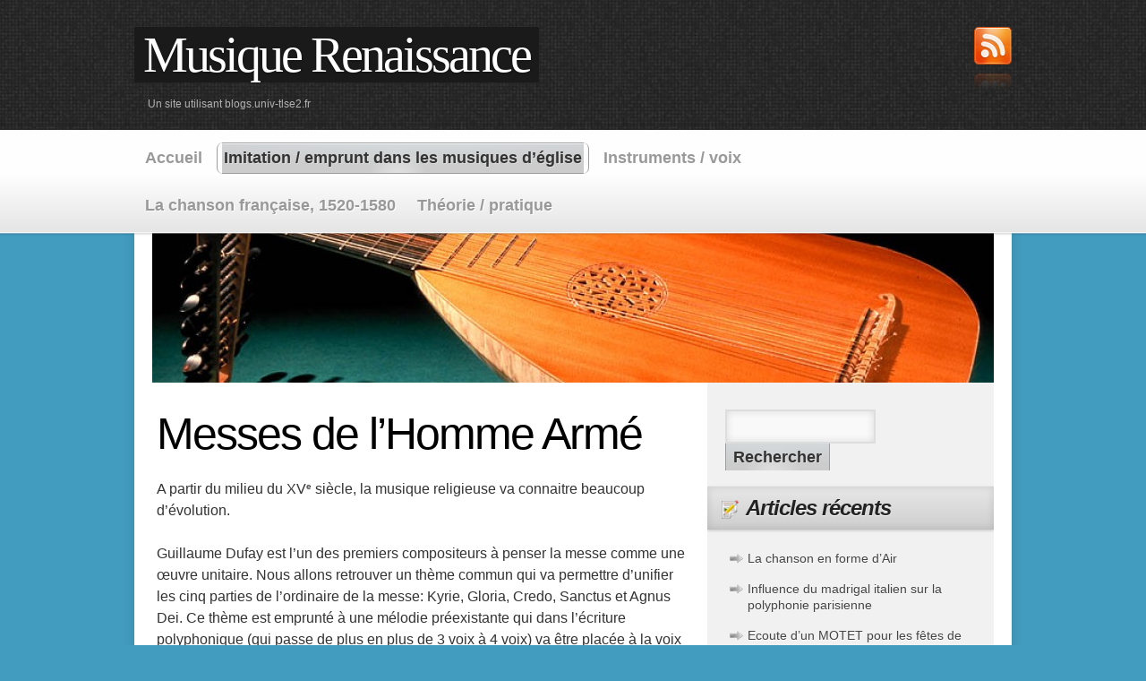

--- FILE ---
content_type: text/html; charset=UTF-8
request_url: https://blogs.univ-tlse2.fr/musique-renaissance/imitation-emprunt-dans-les-musiques-deglise/messes-de-lhomme-arme/?doing_wp_cron=1686442146.7116770744323730468750
body_size: 10708
content:
 <!DOCTYPE html>
<html lang="fr-FR">
<head>
<meta charset="UTF-8" />
<title>Messes de l&rsquo;Homme Armé | Musique Renaissance</title>
<link rel="profile" href="http://gmpg.org/xfn/11" />


<meta name='robots' content='max-image-preview:large' />
<link rel="alternate" type="application/rss+xml" title="Musique Renaissance &raquo; Flux" href="https://blogs.univ-tlse2.fr/musique-renaissance/feed/" />
<link rel="alternate" type="application/rss+xml" title="Musique Renaissance &raquo; Flux des commentaires" href="https://blogs.univ-tlse2.fr/musique-renaissance/comments/feed/" />
<link rel="alternate" type="application/rss+xml" title="Musique Renaissance &raquo; Messes de l&rsquo;Homme Armé Flux des commentaires" href="https://blogs.univ-tlse2.fr/musique-renaissance/imitation-emprunt-dans-les-musiques-deglise/messes-de-lhomme-arme/feed/" />
<link rel="alternate" title="oEmbed (JSON)" type="application/json+oembed" href="https://blogs.univ-tlse2.fr/musique-renaissance/wp-json/oembed/1.0/embed?url=https%3A%2F%2Fblogs.univ-tlse2.fr%2Fmusique-renaissance%2Fimitation-emprunt-dans-les-musiques-deglise%2Fmesses-de-lhomme-arme%2F" />
<link rel="alternate" title="oEmbed (XML)" type="text/xml+oembed" href="https://blogs.univ-tlse2.fr/musique-renaissance/wp-json/oembed/1.0/embed?url=https%3A%2F%2Fblogs.univ-tlse2.fr%2Fmusique-renaissance%2Fimitation-emprunt-dans-les-musiques-deglise%2Fmesses-de-lhomme-arme%2F&#038;format=xml" />
<style id='wp-img-auto-sizes-contain-inline-css' type='text/css'>
img:is([sizes=auto i],[sizes^="auto," i]){contain-intrinsic-size:3000px 1500px}
/*# sourceURL=wp-img-auto-sizes-contain-inline-css */
</style>
<link rel='stylesheet' id='absolum_css-css' href='https://blogs.univ-tlse2.fr/musique-renaissance/wp-content/themes/absolum/style.css?ver=6.9' type='text/css' media='all' />
<style id='wp-emoji-styles-inline-css' type='text/css'>

	img.wp-smiley, img.emoji {
		display: inline !important;
		border: none !important;
		box-shadow: none !important;
		height: 1em !important;
		width: 1em !important;
		margin: 0 0.07em !important;
		vertical-align: -0.1em !important;
		background: none !important;
		padding: 0 !important;
	}
/*# sourceURL=wp-emoji-styles-inline-css */
</style>
<style id='wp-block-library-inline-css' type='text/css'>
:root{--wp-block-synced-color:#7a00df;--wp-block-synced-color--rgb:122,0,223;--wp-bound-block-color:var(--wp-block-synced-color);--wp-editor-canvas-background:#ddd;--wp-admin-theme-color:#007cba;--wp-admin-theme-color--rgb:0,124,186;--wp-admin-theme-color-darker-10:#006ba1;--wp-admin-theme-color-darker-10--rgb:0,107,160.5;--wp-admin-theme-color-darker-20:#005a87;--wp-admin-theme-color-darker-20--rgb:0,90,135;--wp-admin-border-width-focus:2px}@media (min-resolution:192dpi){:root{--wp-admin-border-width-focus:1.5px}}.wp-element-button{cursor:pointer}:root .has-very-light-gray-background-color{background-color:#eee}:root .has-very-dark-gray-background-color{background-color:#313131}:root .has-very-light-gray-color{color:#eee}:root .has-very-dark-gray-color{color:#313131}:root .has-vivid-green-cyan-to-vivid-cyan-blue-gradient-background{background:linear-gradient(135deg,#00d084,#0693e3)}:root .has-purple-crush-gradient-background{background:linear-gradient(135deg,#34e2e4,#4721fb 50%,#ab1dfe)}:root .has-hazy-dawn-gradient-background{background:linear-gradient(135deg,#faaca8,#dad0ec)}:root .has-subdued-olive-gradient-background{background:linear-gradient(135deg,#fafae1,#67a671)}:root .has-atomic-cream-gradient-background{background:linear-gradient(135deg,#fdd79a,#004a59)}:root .has-nightshade-gradient-background{background:linear-gradient(135deg,#330968,#31cdcf)}:root .has-midnight-gradient-background{background:linear-gradient(135deg,#020381,#2874fc)}:root{--wp--preset--font-size--normal:16px;--wp--preset--font-size--huge:42px}.has-regular-font-size{font-size:1em}.has-larger-font-size{font-size:2.625em}.has-normal-font-size{font-size:var(--wp--preset--font-size--normal)}.has-huge-font-size{font-size:var(--wp--preset--font-size--huge)}.has-text-align-center{text-align:center}.has-text-align-left{text-align:left}.has-text-align-right{text-align:right}.has-fit-text{white-space:nowrap!important}#end-resizable-editor-section{display:none}.aligncenter{clear:both}.items-justified-left{justify-content:flex-start}.items-justified-center{justify-content:center}.items-justified-right{justify-content:flex-end}.items-justified-space-between{justify-content:space-between}.screen-reader-text{border:0;clip-path:inset(50%);height:1px;margin:-1px;overflow:hidden;padding:0;position:absolute;width:1px;word-wrap:normal!important}.screen-reader-text:focus{background-color:#ddd;clip-path:none;color:#444;display:block;font-size:1em;height:auto;left:5px;line-height:normal;padding:15px 23px 14px;text-decoration:none;top:5px;width:auto;z-index:100000}html :where(.has-border-color){border-style:solid}html :where([style*=border-top-color]){border-top-style:solid}html :where([style*=border-right-color]){border-right-style:solid}html :where([style*=border-bottom-color]){border-bottom-style:solid}html :where([style*=border-left-color]){border-left-style:solid}html :where([style*=border-width]){border-style:solid}html :where([style*=border-top-width]){border-top-style:solid}html :where([style*=border-right-width]){border-right-style:solid}html :where([style*=border-bottom-width]){border-bottom-style:solid}html :where([style*=border-left-width]){border-left-style:solid}html :where(img[class*=wp-image-]){height:auto;max-width:100%}:where(figure){margin:0 0 1em}html :where(.is-position-sticky){--wp-admin--admin-bar--position-offset:var(--wp-admin--admin-bar--height,0px)}@media screen and (max-width:600px){html :where(.is-position-sticky){--wp-admin--admin-bar--position-offset:0px}}

/*# sourceURL=wp-block-library-inline-css */
</style><style id='global-styles-inline-css' type='text/css'>
:root{--wp--preset--aspect-ratio--square: 1;--wp--preset--aspect-ratio--4-3: 4/3;--wp--preset--aspect-ratio--3-4: 3/4;--wp--preset--aspect-ratio--3-2: 3/2;--wp--preset--aspect-ratio--2-3: 2/3;--wp--preset--aspect-ratio--16-9: 16/9;--wp--preset--aspect-ratio--9-16: 9/16;--wp--preset--color--black: #000000;--wp--preset--color--cyan-bluish-gray: #abb8c3;--wp--preset--color--white: #ffffff;--wp--preset--color--pale-pink: #f78da7;--wp--preset--color--vivid-red: #cf2e2e;--wp--preset--color--luminous-vivid-orange: #ff6900;--wp--preset--color--luminous-vivid-amber: #fcb900;--wp--preset--color--light-green-cyan: #7bdcb5;--wp--preset--color--vivid-green-cyan: #00d084;--wp--preset--color--pale-cyan-blue: #8ed1fc;--wp--preset--color--vivid-cyan-blue: #0693e3;--wp--preset--color--vivid-purple: #9b51e0;--wp--preset--gradient--vivid-cyan-blue-to-vivid-purple: linear-gradient(135deg,rgb(6,147,227) 0%,rgb(155,81,224) 100%);--wp--preset--gradient--light-green-cyan-to-vivid-green-cyan: linear-gradient(135deg,rgb(122,220,180) 0%,rgb(0,208,130) 100%);--wp--preset--gradient--luminous-vivid-amber-to-luminous-vivid-orange: linear-gradient(135deg,rgb(252,185,0) 0%,rgb(255,105,0) 100%);--wp--preset--gradient--luminous-vivid-orange-to-vivid-red: linear-gradient(135deg,rgb(255,105,0) 0%,rgb(207,46,46) 100%);--wp--preset--gradient--very-light-gray-to-cyan-bluish-gray: linear-gradient(135deg,rgb(238,238,238) 0%,rgb(169,184,195) 100%);--wp--preset--gradient--cool-to-warm-spectrum: linear-gradient(135deg,rgb(74,234,220) 0%,rgb(151,120,209) 20%,rgb(207,42,186) 40%,rgb(238,44,130) 60%,rgb(251,105,98) 80%,rgb(254,248,76) 100%);--wp--preset--gradient--blush-light-purple: linear-gradient(135deg,rgb(255,206,236) 0%,rgb(152,150,240) 100%);--wp--preset--gradient--blush-bordeaux: linear-gradient(135deg,rgb(254,205,165) 0%,rgb(254,45,45) 50%,rgb(107,0,62) 100%);--wp--preset--gradient--luminous-dusk: linear-gradient(135deg,rgb(255,203,112) 0%,rgb(199,81,192) 50%,rgb(65,88,208) 100%);--wp--preset--gradient--pale-ocean: linear-gradient(135deg,rgb(255,245,203) 0%,rgb(182,227,212) 50%,rgb(51,167,181) 100%);--wp--preset--gradient--electric-grass: linear-gradient(135deg,rgb(202,248,128) 0%,rgb(113,206,126) 100%);--wp--preset--gradient--midnight: linear-gradient(135deg,rgb(2,3,129) 0%,rgb(40,116,252) 100%);--wp--preset--font-size--small: 13px;--wp--preset--font-size--medium: 20px;--wp--preset--font-size--large: 36px;--wp--preset--font-size--x-large: 42px;--wp--preset--spacing--20: 0.44rem;--wp--preset--spacing--30: 0.67rem;--wp--preset--spacing--40: 1rem;--wp--preset--spacing--50: 1.5rem;--wp--preset--spacing--60: 2.25rem;--wp--preset--spacing--70: 3.38rem;--wp--preset--spacing--80: 5.06rem;--wp--preset--shadow--natural: 6px 6px 9px rgba(0, 0, 0, 0.2);--wp--preset--shadow--deep: 12px 12px 50px rgba(0, 0, 0, 0.4);--wp--preset--shadow--sharp: 6px 6px 0px rgba(0, 0, 0, 0.2);--wp--preset--shadow--outlined: 6px 6px 0px -3px rgb(255, 255, 255), 6px 6px rgb(0, 0, 0);--wp--preset--shadow--crisp: 6px 6px 0px rgb(0, 0, 0);}:where(.is-layout-flex){gap: 0.5em;}:where(.is-layout-grid){gap: 0.5em;}body .is-layout-flex{display: flex;}.is-layout-flex{flex-wrap: wrap;align-items: center;}.is-layout-flex > :is(*, div){margin: 0;}body .is-layout-grid{display: grid;}.is-layout-grid > :is(*, div){margin: 0;}:where(.wp-block-columns.is-layout-flex){gap: 2em;}:where(.wp-block-columns.is-layout-grid){gap: 2em;}:where(.wp-block-post-template.is-layout-flex){gap: 1.25em;}:where(.wp-block-post-template.is-layout-grid){gap: 1.25em;}.has-black-color{color: var(--wp--preset--color--black) !important;}.has-cyan-bluish-gray-color{color: var(--wp--preset--color--cyan-bluish-gray) !important;}.has-white-color{color: var(--wp--preset--color--white) !important;}.has-pale-pink-color{color: var(--wp--preset--color--pale-pink) !important;}.has-vivid-red-color{color: var(--wp--preset--color--vivid-red) !important;}.has-luminous-vivid-orange-color{color: var(--wp--preset--color--luminous-vivid-orange) !important;}.has-luminous-vivid-amber-color{color: var(--wp--preset--color--luminous-vivid-amber) !important;}.has-light-green-cyan-color{color: var(--wp--preset--color--light-green-cyan) !important;}.has-vivid-green-cyan-color{color: var(--wp--preset--color--vivid-green-cyan) !important;}.has-pale-cyan-blue-color{color: var(--wp--preset--color--pale-cyan-blue) !important;}.has-vivid-cyan-blue-color{color: var(--wp--preset--color--vivid-cyan-blue) !important;}.has-vivid-purple-color{color: var(--wp--preset--color--vivid-purple) !important;}.has-black-background-color{background-color: var(--wp--preset--color--black) !important;}.has-cyan-bluish-gray-background-color{background-color: var(--wp--preset--color--cyan-bluish-gray) !important;}.has-white-background-color{background-color: var(--wp--preset--color--white) !important;}.has-pale-pink-background-color{background-color: var(--wp--preset--color--pale-pink) !important;}.has-vivid-red-background-color{background-color: var(--wp--preset--color--vivid-red) !important;}.has-luminous-vivid-orange-background-color{background-color: var(--wp--preset--color--luminous-vivid-orange) !important;}.has-luminous-vivid-amber-background-color{background-color: var(--wp--preset--color--luminous-vivid-amber) !important;}.has-light-green-cyan-background-color{background-color: var(--wp--preset--color--light-green-cyan) !important;}.has-vivid-green-cyan-background-color{background-color: var(--wp--preset--color--vivid-green-cyan) !important;}.has-pale-cyan-blue-background-color{background-color: var(--wp--preset--color--pale-cyan-blue) !important;}.has-vivid-cyan-blue-background-color{background-color: var(--wp--preset--color--vivid-cyan-blue) !important;}.has-vivid-purple-background-color{background-color: var(--wp--preset--color--vivid-purple) !important;}.has-black-border-color{border-color: var(--wp--preset--color--black) !important;}.has-cyan-bluish-gray-border-color{border-color: var(--wp--preset--color--cyan-bluish-gray) !important;}.has-white-border-color{border-color: var(--wp--preset--color--white) !important;}.has-pale-pink-border-color{border-color: var(--wp--preset--color--pale-pink) !important;}.has-vivid-red-border-color{border-color: var(--wp--preset--color--vivid-red) !important;}.has-luminous-vivid-orange-border-color{border-color: var(--wp--preset--color--luminous-vivid-orange) !important;}.has-luminous-vivid-amber-border-color{border-color: var(--wp--preset--color--luminous-vivid-amber) !important;}.has-light-green-cyan-border-color{border-color: var(--wp--preset--color--light-green-cyan) !important;}.has-vivid-green-cyan-border-color{border-color: var(--wp--preset--color--vivid-green-cyan) !important;}.has-pale-cyan-blue-border-color{border-color: var(--wp--preset--color--pale-cyan-blue) !important;}.has-vivid-cyan-blue-border-color{border-color: var(--wp--preset--color--vivid-cyan-blue) !important;}.has-vivid-purple-border-color{border-color: var(--wp--preset--color--vivid-purple) !important;}.has-vivid-cyan-blue-to-vivid-purple-gradient-background{background: var(--wp--preset--gradient--vivid-cyan-blue-to-vivid-purple) !important;}.has-light-green-cyan-to-vivid-green-cyan-gradient-background{background: var(--wp--preset--gradient--light-green-cyan-to-vivid-green-cyan) !important;}.has-luminous-vivid-amber-to-luminous-vivid-orange-gradient-background{background: var(--wp--preset--gradient--luminous-vivid-amber-to-luminous-vivid-orange) !important;}.has-luminous-vivid-orange-to-vivid-red-gradient-background{background: var(--wp--preset--gradient--luminous-vivid-orange-to-vivid-red) !important;}.has-very-light-gray-to-cyan-bluish-gray-gradient-background{background: var(--wp--preset--gradient--very-light-gray-to-cyan-bluish-gray) !important;}.has-cool-to-warm-spectrum-gradient-background{background: var(--wp--preset--gradient--cool-to-warm-spectrum) !important;}.has-blush-light-purple-gradient-background{background: var(--wp--preset--gradient--blush-light-purple) !important;}.has-blush-bordeaux-gradient-background{background: var(--wp--preset--gradient--blush-bordeaux) !important;}.has-luminous-dusk-gradient-background{background: var(--wp--preset--gradient--luminous-dusk) !important;}.has-pale-ocean-gradient-background{background: var(--wp--preset--gradient--pale-ocean) !important;}.has-electric-grass-gradient-background{background: var(--wp--preset--gradient--electric-grass) !important;}.has-midnight-gradient-background{background: var(--wp--preset--gradient--midnight) !important;}.has-small-font-size{font-size: var(--wp--preset--font-size--small) !important;}.has-medium-font-size{font-size: var(--wp--preset--font-size--medium) !important;}.has-large-font-size{font-size: var(--wp--preset--font-size--large) !important;}.has-x-large-font-size{font-size: var(--wp--preset--font-size--x-large) !important;}
/*# sourceURL=global-styles-inline-css */
</style>

<style id='classic-theme-styles-inline-css' type='text/css'>
/*! This file is auto-generated */
.wp-block-button__link{color:#fff;background-color:#32373c;border-radius:9999px;box-shadow:none;text-decoration:none;padding:calc(.667em + 2px) calc(1.333em + 2px);font-size:1.125em}.wp-block-file__button{background:#32373c;color:#fff;text-decoration:none}
/*# sourceURL=/wp-includes/css/classic-themes.min.css */
</style>
<script type="text/javascript" src="https://blogs.univ-tlse2.fr/musique-renaissance/wp-includes/js/jquery/jquery.min.js?ver=3.7.1" id="jquery-core-js"></script>
<script type="text/javascript" src="https://blogs.univ-tlse2.fr/musique-renaissance/wp-includes/js/jquery/jquery-migrate.min.js?ver=3.4.1" id="jquery-migrate-js"></script>
<script type="text/javascript" src="https://blogs.univ-tlse2.fr/musique-renaissance/wp-content/themes/absolum/js/carousel.js?ver=6.9" id="carousel-js"></script>
<link rel="https://api.w.org/" href="https://blogs.univ-tlse2.fr/musique-renaissance/wp-json/" /><link rel="alternate" title="JSON" type="application/json" href="https://blogs.univ-tlse2.fr/musique-renaissance/wp-json/wp/v2/pages/124" /><link rel="EditURI" type="application/rsd+xml" title="RSD" href="https://blogs.univ-tlse2.fr/musique-renaissance/xmlrpc.php?rsd" />
<meta name="generator" content="WordPress 6.9" />
<link rel="canonical" href="https://blogs.univ-tlse2.fr/musique-renaissance/imitation-emprunt-dans-les-musiques-deglise/messes-de-lhomme-arme/" />
<link rel='shortlink' href='https://blogs.univ-tlse2.fr/musique-renaissance/?p=124' />
 
 

  
  
  
   





   <style type="text/css">
body { background-image:none; }
</style>

</head>

<body class="wp-singular page-template-default page page-id-124 page-child parent-pageid-17 custom-background wp-theme-absolum">     
<div id="blog-title">

<div id="blog-title-holder">


				<div id="site-title">
      
					<span>
						<a href="https://blogs.univ-tlse2.fr/musique-renaissance/" title="Musique Renaissance" rel="home">Musique Renaissance</a>
					</span>
				</div>
        
        <div id="subscribe"><a href="https://blogs.univ-tlse2.fr/musique-renaissance/feed/rss/" title="RSS Feed"><img src="https://blogs.univ-tlse2.fr/musique-renaissance/wp-content/themes/absolum/images/rss.png" width="42" height="69" alt="RSS Feed" /></a>
        

        
        

        
            

        
             

        </div>
        
				<div id="site-description">Un site utilisant blogs.univ-tlse2.fr</div>

</div>
</div>

<div id="nav-back">
		<div id="access" role="navigation">
			
			<div class="menu"><ul>
<li ><a href="https://blogs.univ-tlse2.fr/musique-renaissance/">Accueil</a></li><li class="page_item page-item-17 page_item_has_children current_page_ancestor current_page_parent"><a href="https://blogs.univ-tlse2.fr/musique-renaissance/imitation-emprunt-dans-les-musiques-deglise/">Imitation / emprunt dans les musiques d&rsquo;église</a>
<ul class='children'>
	<li class="page_item page-item-806"><a href="https://blogs.univ-tlse2.fr/musique-renaissance/imitation-emprunt-dans-les-musiques-deglise/la-centonisation/">La Centonisation</a></li>
	<li class="page_item page-item-618"><a href="https://blogs.univ-tlse2.fr/musique-renaissance/imitation-emprunt-dans-les-musiques-deglise/les-regrets-de-la-musique/">Les degrés de la musique.</a></li>
	<li class="page_item page-item-557"><a href="https://blogs.univ-tlse2.fr/musique-renaissance/imitation-emprunt-dans-les-musiques-deglise/messe-parodie/">Messe Parodie</a></li>
	<li class="page_item page-item-124 current_page_item"><a href="https://blogs.univ-tlse2.fr/musique-renaissance/imitation-emprunt-dans-les-musiques-deglise/messes-de-lhomme-arme/" aria-current="page">Messes de l&rsquo;Homme Armé</a></li>
	<li class="page_item page-item-573"><a href="https://blogs.univ-tlse2.fr/musique-renaissance/imitation-emprunt-dans-les-musiques-deglise/motet-o-jesu-mi-dulcissime-g-gabrieli/">MOTET « O JESU MI DULCISSIME »         G.GABRIELI</a></li>
</ul>
</li>
<li class="page_item page-item-12 page_item_has_children"><a href="https://blogs.univ-tlse2.fr/musique-renaissance/instruments-voix/">Instruments / voix</a>
<ul class='children'>
	<li class="page_item page-item-548"><a href="https://blogs.univ-tlse2.fr/musique-renaissance/instruments-voix/big-up/">Big Up!</a></li>
	<li class="page_item page-item-539"><a href="https://blogs.univ-tlse2.fr/musique-renaissance/instruments-voix/exemple-dutilisation-de-la-voix-avec-le-chant-des-oiseaux/">Exemple d&rsquo;utilisation de la voix avec Le Chant des oiseaux</a></li>
	<li class="page_item page-item-768"><a href="https://blogs.univ-tlse2.fr/musique-renaissance/instruments-voix/le-luth-au-service-de-la-voix-partie-ii/">Le luth au service de la voix, partie II</a></li>
	<li class="page_item page-item-541"><a href="https://blogs.univ-tlse2.fr/musique-renaissance/instruments-voix/le-luth-au-service-de-la-voix-i/">Le luth au service de la voix I</a></li>
	<li class="page_item page-item-546"><a href="https://blogs.univ-tlse2.fr/musique-renaissance/instruments-voix/la-guerre-ou-la-bataille-de-marignan/">La Guerre ou la Bataille de Marignan</a></li>
</ul>
</li>
<li class="page_item page-item-7 page_item_has_children"><a href="https://blogs.univ-tlse2.fr/musique-renaissance/la-chanson-francaise-1520-1580/">La chanson française, 1520-1580</a>
<ul class='children'>
	<li class="page_item page-item-137"><a href="https://blogs.univ-tlse2.fr/musique-renaissance/la-chanson-francaise-1520-1580/introduction/">Introduction</a></li>
	<li class="page_item page-item-354 page_item_has_children"><a href="https://blogs.univ-tlse2.fr/musique-renaissance/la-chanson-francaise-1520-1580/la-musique-parisienne-de-la-renaissance/">La musique Parisienne de la Renaissance</a>
	<ul class='children'>
		<li class="page_item page-item-357"><a href="https://blogs.univ-tlse2.fr/musique-renaissance/la-chanson-francaise-1520-1580/la-musique-parisienne-de-la-renaissance/sermisy/">Claudin de Sermisy</a></li>
		<li class="page_item page-item-359"><a href="https://blogs.univ-tlse2.fr/musique-renaissance/la-chanson-francaise-1520-1580/la-musique-parisienne-de-la-renaissance/janequin/">Clément Janequin</a></li>
	</ul>
</li>
	<li class="page_item page-item-418"><a href="https://blogs.univ-tlse2.fr/musique-renaissance/la-chanson-francaise-1520-1580/apparition-de-nouvelles-formes/">Apparition de nouvelles formes</a></li>
	<li class="page_item page-item-506 page_item_has_children"><a href="https://blogs.univ-tlse2.fr/musique-renaissance/la-chanson-francaise-1520-1580/la-chanson-polyphonique/">La Chanson polyphonique</a>
	<ul class='children'>
		<li class="page_item page-item-445 page_item_has_children"><a href="https://blogs.univ-tlse2.fr/musique-renaissance/la-chanson-francaise-1520-1580/la-chanson-polyphonique/roland-de-lassus/">Roland de Lassus</a>
		<ul class='children'>
			<li class="page_item page-item-508"><a href="https://blogs.univ-tlse2.fr/musique-renaissance/la-chanson-francaise-1520-1580/la-chanson-polyphonique/roland-de-lassus/mon-coeur-se-recommande-a-vous/">« Mon Cœur se recommande à vous »</a></li>
		</ul>
</li>
		<li class="page_item page-item-511 page_item_has_children"><a href="https://blogs.univ-tlse2.fr/musique-renaissance/la-chanson-francaise-1520-1580/la-chanson-polyphonique/pierre-passereau/">Pierre Passereau</a>
		<ul class='children'>
			<li class="page_item page-item-513"><a href="https://blogs.univ-tlse2.fr/musique-renaissance/la-chanson-francaise-1520-1580/la-chanson-polyphonique/pierre-passereau/il-est-bel-et-bon/">« Il est Bel et bon »</a></li>
		</ul>
</li>
		<li class="page_item page-item-523"><a href="https://blogs.univ-tlse2.fr/musique-renaissance/la-chanson-francaise-1520-1580/la-chanson-polyphonique/academie-de-musique-et-de-poesie/">Académie de musique et de poésie</a></li>
	</ul>
</li>
</ul>
</li>
<li class="page_item page-item-21 page_item_has_children"><a href="https://blogs.univ-tlse2.fr/musique-renaissance/theorie-pratique/">Théorie / pratique</a>
<ul class='children'>
	<li class="page_item page-item-105"><a href="https://blogs.univ-tlse2.fr/musique-renaissance/theorie-pratique/introduction/">Introduction</a></li>
	<li class="page_item page-item-107 page_item_has_children"><a href="https://blogs.univ-tlse2.fr/musique-renaissance/theorie-pratique/traites/">Traités</a>
	<ul class='children'>
		<li class="page_item page-item-695 page_item_has_children"><a href="https://blogs.univ-tlse2.fr/musique-renaissance/theorie-pratique/traites/traite-de-la-musique-pratique-de-jean-yssandon/">« Traité de la musique pratique » de Jean Yssandon</a>
		<ul class='children'>
			<li class="page_item page-item-702"><a href="https://blogs.univ-tlse2.fr/musique-renaissance/theorie-pratique/traites/traite-de-la-musique-pratique-de-jean-yssandon/1ere-partie/">1ère partie</a></li>
			<li class="page_item page-item-717"><a href="https://blogs.univ-tlse2.fr/musique-renaissance/theorie-pratique/traites/traite-de-la-musique-pratique-de-jean-yssandon/2eme-partie/">2ème partie</a></li>
		</ul>
</li>
		<li class="page_item page-item-597 page_item_has_children"><a href="https://blogs.univ-tlse2.fr/musique-renaissance/theorie-pratique/traites/la-musique-de-la-renaissance-pour-les-nuls/">La musique pratique de la renaissance pour les nuls !</a>
		<ul class='children'>
			<li class="page_item page-item-625"><a href="https://blogs.univ-tlse2.fr/musique-renaissance/theorie-pratique/traites/la-musique-de-la-renaissance-pour-les-nuls/les-3-especes-de-points/">Les 3 catégories de points.</a></li>
			<li class="page_item page-item-602"><a href="https://blogs.univ-tlse2.fr/musique-renaissance/theorie-pratique/traites/la-musique-de-la-renaissance-pour-les-nuls/les-7-clefs-de-blockland/">Les 7 Clefs d’échelles de Blockland</a></li>
			<li class="page_item page-item-608"><a href="https://blogs.univ-tlse2.fr/musique-renaissance/theorie-pratique/traites/la-musique-de-la-renaissance-pour-les-nuls/les-notations-des-notes-leurs-valeurs-et-leur-pauses/">Les notations des notes, leurs valeurs, et leurs silences.</a></li>
			<li class="page_item page-item-656"><a href="https://blogs.univ-tlse2.fr/musique-renaissance/theorie-pratique/traites/la-musique-de-la-renaissance-pour-les-nuls/les-proportions/">Les Prolations ou la Notation des Mesures</a></li>
		</ul>
</li>
		<li class="page_item page-item-226"><a href="https://blogs.univ-tlse2.fr/musique-renaissance/theorie-pratique/traites/226-2/">Traités sur les instruments (Virdung, Agricola)</a></li>
		<li class="page_item page-item-342"><a href="https://blogs.univ-tlse2.fr/musique-renaissance/theorie-pratique/traites/traite-de-maximilien-guillaud/">Traité de Maximilien Guilliaud</a></li>
	</ul>
</li>
	<li class="page_item page-item-109 page_item_has_children"><a href="https://blogs.univ-tlse2.fr/musique-renaissance/theorie-pratique/terminologie-definitions/">Terminologies, définitions</a>
	<ul class='children'>
		<li class="page_item page-item-427"><a href="https://blogs.univ-tlse2.fr/musique-renaissance/theorie-pratique/terminologie-definitions/la-musica-ficta-3/">La musica ficta</a></li>
		<li class="page_item page-item-220"><a href="https://blogs.univ-tlse2.fr/musique-renaissance/theorie-pratique/terminologie-definitions/la-solmisation/">La solmisation et la main guidonienne</a></li>
		<li class="page_item page-item-196 page_item_has_children"><a href="https://blogs.univ-tlse2.fr/musique-renaissance/theorie-pratique/terminologie-definitions/le-canon/">Le Canon</a>
		<ul class='children'>
			<li class="page_item page-item-324"><a href="https://blogs.univ-tlse2.fr/musique-renaissance/theorie-pratique/terminologie-definitions/le-canon/canon-de-baude-cordier-tout-par-compas/">Canon de Baude Cordier: Tout par compas</a></li>
		</ul>
</li>
	</ul>
</li>
	<li class="page_item page-item-111 page_item_has_children"><a href="https://blogs.univ-tlse2.fr/musique-renaissance/theorie-pratique/formats-materiaux/">Formats, matériaux</a>
	<ul class='children'>
		<li class="page_item page-item-662"><a href="https://blogs.univ-tlse2.fr/musique-renaissance/theorie-pratique/formats-materiaux/les-enluminures/">Les Enluminures</a></li>
		<li class="page_item page-item-389"><a href="https://blogs.univ-tlse2.fr/musique-renaissance/theorie-pratique/formats-materiaux/manuscrits-et-grands-recueils/">Manuscrits et Grands recueils</a></li>
	</ul>
</li>
	<li class="page_item page-item-639 page_item_has_children"><a href="https://blogs.univ-tlse2.fr/musique-renaissance/theorie-pratique/quizz/">Quizz</a>
	<ul class='children'>
		<li class="page_item page-item-730"><a href="https://blogs.univ-tlse2.fr/musique-renaissance/theorie-pratique/quizz/quizz-sur-le-traite-de-jean-yssandon/">Quizz sur le Traité de Jean Yssandon</a></li>
		<li class="page_item page-item-839"><a href="https://blogs.univ-tlse2.fr/musique-renaissance/theorie-pratique/quizz/quizz-sur-les-manuscrits-enlumines/">Quizz sur les manuscrits enluminés</a></li>
		<li class="page_item page-item-679"><a href="https://blogs.univ-tlse2.fr/musique-renaissance/theorie-pratique/quizz/the-blocklands-quizz/">The blockland&rsquo;s quizz</a></li>
		<li class="page_item page-item-333"><a href="https://blogs.univ-tlse2.fr/musique-renaissance/theorie-pratique/quizz/trop-canon-ce-quizz/">Trop canon ce quizz !</a></li>
		<li class="page_item page-item-685"><a href="https://blogs.univ-tlse2.fr/musique-renaissance/theorie-pratique/quizz/quizz-traite-instruments/">Quizz traité instruments</a></li>
	</ul>
</li>
</ul>
</li>
</ul></div>
			</div><!-- #access -->
      </div>
      
<div id="wrapper" class="hfeed">

<div id="back-top-left"></div>
<div id="back-top-right"></div>
<div id="back-bottom-left"></div>
<div id="back-bottom-right"></div>
<div id="back-top"></div>
<div id="back-bottom"></div>
<div id="back-left"></div>
<div id="back-right"></div>

	<div id="header">   
  
     
     	

    


		<div id="masthead">
			<div id="branding" role="banner"> 

				          						<div class="image-wrapper"><img src="https://blogs.univ-tlse2.fr/musique-renaissance/files/2013/10/cropped-opus42b.jpg" width="940" height="198" alt="" /></div>
                        
								</div><!-- #branding -->
	
		</div><!-- #masthead -->
    
        
    

  

  <!-- #header -->
  
    
  </div>

<div id="main">
		<div id="container">
			<div id="content" role="main">


				<div id="post-124" class="post-124 page type-page status-publish hentry">
											<h1 class="entry-title">Messes de l&rsquo;Homme Armé</h1>
					          
          
					<div class="entry-content">
						<p>A partir du milieu du XV<sup>e</sup> siècle, la musique religieuse va connaitre beaucoup d’évolution.</p>
<p>Guillaume Dufay est l’un des premiers compositeurs à penser la messe comme une œuvre unitaire. Nous allons retrouver un thème commun qui va permettre d’unifier les cinq parties de l&rsquo;ordinaire de la messe: Kyrie, Gloria, Credo, Sanctus et Agnus Dei. Ce thème est emprunté à une mélodie préexistante qui dans l’écriture polyphonique (qui passe de plus en plus de 3 voix à 4 voix) va être placée à la voix de Ténor. La messe va prendre pour nom celui du thème emprunté. On parle de messe à Ténor ou de messe à Cantus Firmus.</p>
<p><b><span style="text-decoration: underline">Messe de l’Homme Armé</span></b></p>
<p>Le cantus firmus de cette messe est fondé sur la mélodie profane d’une chanson très populaire au XV<sup>e</sup> siècle dont une version du timbre est le suivant :</p>
<p><a href="https://blogs.univ-tlse2.fr/musique-renaissance/files/2013/10/homme-armé.png"><img fetchpriority="high" decoding="async" class="aligncenter size-full wp-image-125" alt="homme armé" src="https://blogs.univ-tlse2.fr/musique-renaissance/files/2013/10/homme-armé.png" width="770" height="322" srcset="https://blogs.univ-tlse2.fr/musique-renaissance/files/2013/10/homme-armé.png 770w, https://blogs.univ-tlse2.fr/musique-renaissance/files/2013/10/homme-armé-300x125.png 300w" sizes="(max-width: 770px) 100vw, 770px" /></a></p>
<p>Entre 1450 et le XVII<sup>e</sup> siècle de nombreux compositeurs utilisent cette mélodie. On recense une quarantaine de messes dites « de L’Homme Armé »</p>
<p><b><span style="text-decoration: underline">EXEMPLES :</span></b></p>
<p>1)    Dans la messe de l’homme Armé de G. Dufay, ce timbre est écrit à la partie de Ténor avec principalement des notes en valeurs longues. Aux trois autres voix, il propose un contrepoint autour de cette mélodie. En regardant <a href="http://petrucci.mus.auth.gr/imglnks/usimg/4/48/IMSLP139181-PMLP70100-Dufay_-_Missa_l_Homme_arme.pdf" target="_blank">la partition</a> on peut facilement distinguer l’écriture de cette mélodie qui sert d’élément principal à la construction polyphonique des trois autres voix.</p>
<p>2)    Josquin Des Prés a écrit deux messes de l’homme Armé. A la différence de G.Dufay, Josquin recherche davantage un équilibre au niveau de la construction de ses phrases mélodiques. Il y a donc un dialogue, une complémentarité rythmique au niveau des différentes voix. La mélodie de l’homme armé voyage et peut par exemple se retrouver à la partie de superius. Pour cela l’imitation est donc un procédé de base de l’écriture musicale. <a href="http://www.youtube.com/watch?v=vC0WpeWSBak">Cliquez ici pour écouter (Missa l&rsquo;homme armé super voces musicales)</a></p>
<p>3)    Pour la messe de l’homme armé de Pierre De La Rue on parle de messe paraphrase. Dans ce cas, le cantus firmus circule librement dans toutes les voix au lieu de se limiter au ténor. D’autres procédés d’écriture sont utilisés comme par exemple <a title="Le Canon" href="https://blogs.univ-tlse2.fr/musique-renaissance/theorie-pratique/terminologie-definitions/le-canon/">le canon</a> de proportion  qui sert d’élément de  base pour la construction de son agnus Dei 2.</p>
												</div><!-- .entry-content -->
            <div style="clear:both;"></div>
				</div><!-- #post-## -->

				
			<div id="comments">


			<h3 id="comments-title"><span class="comment-feed-link"><a class="follow-replies" title="Follow replies" href="https://blogs.univ-tlse2.fr/musique-renaissance/imitation-emprunt-dans-les-musiques-deglise/messes-de-lhomme-arme/feed/"></a></span><span style="margin-left:7px;"><strong>1</strong> response <em>to Messes de l&rsquo;Homme Armé</em></span></h3>
      
      <hr style="color:#eee;" />


			<ol class="commentlist">
				</li><!-- #comment-## -->
			</ol>




</div><!-- #comments -->


			</div><!-- #content -->
		</div><!-- #container -->


 

 
		<div id="primary" class="widget-area" role="complementary">
			<ul class="xoxo">

<li id="search-2" class="widget-container widget_search"><form role="search" method="get" id="searchform" class="searchform" action="https://blogs.univ-tlse2.fr/musique-renaissance/">
				<div>
					<label class="screen-reader-text" for="s">Rechercher :</label>
					<input type="text" value="" name="s" id="s" />
					<input type="submit" id="searchsubmit" value="Rechercher" />
				</div>
			</form></li>
		<li id="recent-posts-2" class="widget-container widget_recent_entries">
		<h3 class="widget-title"><span>Articles récents</span></h3>
		<ul>
											<li>
					<a href="https://blogs.univ-tlse2.fr/musique-renaissance/2014/01/14/la-chanson-en-forme-dair/">La chanson en forme d&rsquo;Air</a>
									</li>
											<li>
					<a href="https://blogs.univ-tlse2.fr/musique-renaissance/2014/01/14/influence-du-madrigal-italien-sur-la-polyphonie-parisienne-et-la-chanson-en-forme-dair/">Influence du madrigal italien sur la polyphonie parisienne</a>
									</li>
											<li>
					<a href="https://blogs.univ-tlse2.fr/musique-renaissance/2013/12/17/ecoute-dun-motet-pour-les-fetes-de-noel/">Ecoute d’un MOTET pour les fêtes de Noël</a>
									</li>
											<li>
					<a href="https://blogs.univ-tlse2.fr/musique-renaissance/2013/12/10/quest-ce-quune-messe-parodie/">Qu&rsquo;est ce qu&rsquo;une « messe parodie »?</a>
									</li>
											<li>
					<a href="https://blogs.univ-tlse2.fr/musique-renaissance/2013/11/26/exemple-dutilisation-de-la-voix-avec-le-chant-des-oiseaux/">Exemple d&rsquo;utilisation de la voix avec Le Chant des oiseaux</a>
									</li>
					</ul>

		</li><li id="recent-comments-2" class="widget-container widget_recent_comments"><h3 class="widget-title"><span>Commentaires récents</span></h3><ul id="recentcomments"><li class="recentcomments"><span class="comment-author-link"><a href="http://www.pearltrees.com/ngilger/musique-renaissance/id15867382/item175797676" class="url" rel="ugc external nofollow">Musique - Renaissance | Pearltrees</a></span> dans <a href="https://blogs.univ-tlse2.fr/musique-renaissance/2013/11/13/la-guerre-ou-la-bataille-de-marignan/#comment-606">La Guerre ou la Bataille de Marignan</a></li><li class="recentcomments"><span class="comment-author-link"><a href="http://www.momotrôfor.fr" class="url" rel="ugc external nofollow">momo</a></span> dans <a href="https://blogs.univ-tlse2.fr/musique-renaissance/la-chanson-francaise-1520-1580/la-chanson-polyphonique/#comment-605">La Chanson polyphonique</a></li><li class="recentcomments"><span class="comment-author-link">JEGARD</span> dans <a href="https://blogs.univ-tlse2.fr/musique-renaissance/imitation-emprunt-dans-les-musiques-deglise/la-centonisation/#comment-604">La Centonisation</a></li><li class="recentcomments"><span class="comment-author-link"><a href="http://annaorlova.blog.lemonde.fr/2012/09/14/chapitre-258-etou-97/" class="url" rel="ugc external nofollow">LEO NEMO L&rsquo;ÉTERNITÉ ROMAN Chapitre 258 Inusable surtout quand on le lit | LEO NEMO L&#039; ÉTERNITÉ ROMAN</a></span> dans <a href="https://blogs.univ-tlse2.fr/musique-renaissance/2013/11/13/la-guerre-ou-la-bataille-de-marignan/#comment-603">La Guerre ou la Bataille de Marignan</a></li><li class="recentcomments"><span class="comment-author-link"><a href="http://laposte" class="url" rel="ugc external nofollow">amie</a></span> dans <a href="https://blogs.univ-tlse2.fr/musique-renaissance/la-chanson-francaise-1520-1580/la-chanson-polyphonique/#comment-598">La Chanson polyphonique</a></li></ul></li><li id="archives-2" class="widget-container widget_archive"><h3 class="widget-title"><span>Archives</span></h3>
			<ul>
					<li><a href='https://blogs.univ-tlse2.fr/musique-renaissance/2014/01/'>janvier 2014</a></li>
	<li><a href='https://blogs.univ-tlse2.fr/musique-renaissance/2013/12/'>décembre 2013</a></li>
	<li><a href='https://blogs.univ-tlse2.fr/musique-renaissance/2013/11/'>novembre 2013</a></li>
	<li><a href='https://blogs.univ-tlse2.fr/musique-renaissance/2013/07/'>juillet 2013</a></li>
			</ul>

			</li><li id="categories-2" class="widget-container widget_categories"><h3 class="widget-title"><span>Catégories</span></h3>
			<ul>
					<li class="cat-item cat-item-34698"><a href="https://blogs.univ-tlse2.fr/musique-renaissance/category/imitation-emprunt/">imitation / emprunt</a>
</li>
	<li class="cat-item cat-item-34700"><a href="https://blogs.univ-tlse2.fr/musique-renaissance/category/instruments-voix/">instruments / voix</a>
</li>
	<li class="cat-item cat-item-1"><a href="https://blogs.univ-tlse2.fr/musique-renaissance/category/non-classe/">Non classé</a>
</li>
	<li class="cat-item cat-item-34702"><a href="https://blogs.univ-tlse2.fr/musique-renaissance/category/instruments-voix/rubrique-en-bref-1/">Rubrique en brief 1</a>
</li>
	<li class="cat-item cat-item-34699"><a href="https://blogs.univ-tlse2.fr/musique-renaissance/category/theorie-pratique/">Théorie / pratique</a>
</li>
			</ul>

			</li><li id="meta-2" class="widget-container widget_meta"><h3 class="widget-title"><span>Méta</span></h3>
		<ul>
						<li><a href="https://blogs.univ-tlse2.fr/musique-renaissance/wp-login.php">Connexion</a></li>
			<li><a href="https://blogs.univ-tlse2.fr/musique-renaissance/feed/">Flux des publications</a></li>
			<li><a href="https://blogs.univ-tlse2.fr/musique-renaissance/comments/feed/">Flux des commentaires</a></li>

			<li><a href="https://fr.wordpress.org/">Site de WordPress-FR</a></li>
		</ul>

		</li>			</ul>
		</div><!-- #primary .widget-area -->


	</div><!-- #main -->

	<div id="footer" role="contentinfo">
		<div id="colophon">



		</div><!-- #colophon -->
	</div><!-- #footer -->
  
</div><!-- #wrapper -->

<div id="footer-bottom">
<div id="site-info"><a href="https://blogs.univ-tlse2.fr/musique-renaissance">Musique Renaissance</a></div><div id="site-generator"><a href="http://theme4press.com/absolum/">Absolum</a> theme by Theme4Press&nbsp;&nbsp;&bull;&nbsp;&nbsp;Powered by <a rel="generator" title="Semantic Personal Publishing Platform" href="http://wordpress.org">WordPress</a></div>
<script type='text/javascript'>
var $jx = jQuery.noConflict();
  $jx("div.post").mouseover(function() {
    $jx(this).find("span.edit-link").css('visibility', 'visible');
  }).mouseout(function(){
    $jx(this).find("span.edit-link").css('visibility', 'hidden');
  });
  
    $jx("div.type-page").mouseover(function() {
    $jx(this).find("span.edit-link").css('visibility', 'visible');
  }).mouseout(function(){
    $jx(this).find("span.edit-link").css('visibility', 'hidden');
  });
  
      $jx("div.type-attachment").mouseover(function() {
    $jx(this).find("span.edit-link").css('visibility', 'visible');
  }).mouseout(function(){
    $jx(this).find("span.edit-link").css('visibility', 'hidden');
  });
  
  $jx("li.comment").mouseover(function() {
    $jx(this).find(".comment-edit-link").css('visibility', 'visible');
  }).mouseout(function(){
    $jx(this).find(".comment-edit-link").css('visibility', 'hidden');
  });
</script>



 
</div>
<script type="speculationrules">
{"prefetch":[{"source":"document","where":{"and":[{"href_matches":"/musique-renaissance/*"},{"not":{"href_matches":["/musique-renaissance/wp-*.php","/musique-renaissance/wp-admin/*","/musique-renaissance/files/*","/musique-renaissance/wp-content/*","/musique-renaissance/wp-content/plugins/*","/musique-renaissance/wp-content/themes/absolum/*","/musique-renaissance/*\\?(.+)"]}},{"not":{"selector_matches":"a[rel~=\"nofollow\"]"}},{"not":{"selector_matches":".no-prefetch, .no-prefetch a"}}]},"eagerness":"conservative"}]}
</script>
<script type="text/javascript" src="https://blogs.univ-tlse2.fr/musique-renaissance/wp-includes/js/hoverIntent.min.js?ver=1.10.2" id="hoverIntent-js"></script>
<script type="text/javascript" src="https://blogs.univ-tlse2.fr/musique-renaissance/wp-includes/js/comment-reply.min.js?ver=6.9" id="comment-reply-js" async="async" data-wp-strategy="async" fetchpriority="low"></script>
<script id="wp-emoji-settings" type="application/json">
{"baseUrl":"https://s.w.org/images/core/emoji/17.0.2/72x72/","ext":".png","svgUrl":"https://s.w.org/images/core/emoji/17.0.2/svg/","svgExt":".svg","source":{"concatemoji":"https://blogs.univ-tlse2.fr/musique-renaissance/wp-includes/js/wp-emoji-release.min.js?ver=6.9"}}
</script>
<script type="module">
/* <![CDATA[ */
/*! This file is auto-generated */
const a=JSON.parse(document.getElementById("wp-emoji-settings").textContent),o=(window._wpemojiSettings=a,"wpEmojiSettingsSupports"),s=["flag","emoji"];function i(e){try{var t={supportTests:e,timestamp:(new Date).valueOf()};sessionStorage.setItem(o,JSON.stringify(t))}catch(e){}}function c(e,t,n){e.clearRect(0,0,e.canvas.width,e.canvas.height),e.fillText(t,0,0);t=new Uint32Array(e.getImageData(0,0,e.canvas.width,e.canvas.height).data);e.clearRect(0,0,e.canvas.width,e.canvas.height),e.fillText(n,0,0);const a=new Uint32Array(e.getImageData(0,0,e.canvas.width,e.canvas.height).data);return t.every((e,t)=>e===a[t])}function p(e,t){e.clearRect(0,0,e.canvas.width,e.canvas.height),e.fillText(t,0,0);var n=e.getImageData(16,16,1,1);for(let e=0;e<n.data.length;e++)if(0!==n.data[e])return!1;return!0}function u(e,t,n,a){switch(t){case"flag":return n(e,"\ud83c\udff3\ufe0f\u200d\u26a7\ufe0f","\ud83c\udff3\ufe0f\u200b\u26a7\ufe0f")?!1:!n(e,"\ud83c\udde8\ud83c\uddf6","\ud83c\udde8\u200b\ud83c\uddf6")&&!n(e,"\ud83c\udff4\udb40\udc67\udb40\udc62\udb40\udc65\udb40\udc6e\udb40\udc67\udb40\udc7f","\ud83c\udff4\u200b\udb40\udc67\u200b\udb40\udc62\u200b\udb40\udc65\u200b\udb40\udc6e\u200b\udb40\udc67\u200b\udb40\udc7f");case"emoji":return!a(e,"\ud83e\u1fac8")}return!1}function f(e,t,n,a){let r;const o=(r="undefined"!=typeof WorkerGlobalScope&&self instanceof WorkerGlobalScope?new OffscreenCanvas(300,150):document.createElement("canvas")).getContext("2d",{willReadFrequently:!0}),s=(o.textBaseline="top",o.font="600 32px Arial",{});return e.forEach(e=>{s[e]=t(o,e,n,a)}),s}function r(e){var t=document.createElement("script");t.src=e,t.defer=!0,document.head.appendChild(t)}a.supports={everything:!0,everythingExceptFlag:!0},new Promise(t=>{let n=function(){try{var e=JSON.parse(sessionStorage.getItem(o));if("object"==typeof e&&"number"==typeof e.timestamp&&(new Date).valueOf()<e.timestamp+604800&&"object"==typeof e.supportTests)return e.supportTests}catch(e){}return null}();if(!n){if("undefined"!=typeof Worker&&"undefined"!=typeof OffscreenCanvas&&"undefined"!=typeof URL&&URL.createObjectURL&&"undefined"!=typeof Blob)try{var e="postMessage("+f.toString()+"("+[JSON.stringify(s),u.toString(),c.toString(),p.toString()].join(",")+"));",a=new Blob([e],{type:"text/javascript"});const r=new Worker(URL.createObjectURL(a),{name:"wpTestEmojiSupports"});return void(r.onmessage=e=>{i(n=e.data),r.terminate(),t(n)})}catch(e){}i(n=f(s,u,c,p))}t(n)}).then(e=>{for(const n in e)a.supports[n]=e[n],a.supports.everything=a.supports.everything&&a.supports[n],"flag"!==n&&(a.supports.everythingExceptFlag=a.supports.everythingExceptFlag&&a.supports[n]);var t;a.supports.everythingExceptFlag=a.supports.everythingExceptFlag&&!a.supports.flag,a.supports.everything||((t=a.source||{}).concatemoji?r(t.concatemoji):t.wpemoji&&t.twemoji&&(r(t.twemoji),r(t.wpemoji)))});
//# sourceURL=https://blogs.univ-tlse2.fr/musique-renaissance/wp-includes/js/wp-emoji-loader.min.js
/* ]]> */
</script>
    
</body>
</html>
